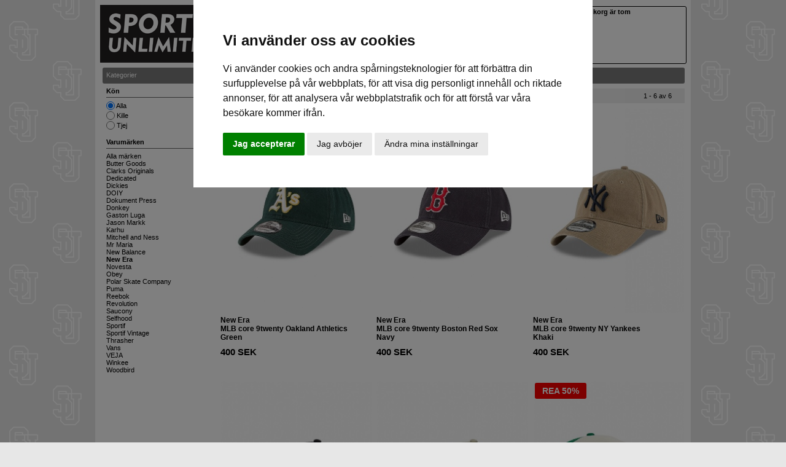

--- FILE ---
content_type: text/html
request_url: https://www.sportifunlimited.se/alla_marken/kille/?m=20
body_size: 8334
content:
<!DOCTYPE HTML PUBLIC "-//W3C//DTD HTML 4.01 Transitional//EN" "http://www.w3c.org/TR/1999/REC-html401-19991224/loose.dtd">
<html>
<head>
<title>Sportif Unlimited Webshop</title>
<meta name="description" content="" />
<meta name="keywords" content="" />

<meta name="robots" content="index,follow" />
<meta name="content-language" content="sv" />
<meta http-equiv="content-type" content="text/html; charset=iso-8859-1">
<meta http-equiv="pragma" content="no-cache"> 
<meta http-equiv="expires" content="-1">
<meta http-equiv='X-UA-Compatible' content='IE=edge'>
<meta name='viewport' content='width=device-width, initial-scale=1'>



<link rel='stylesheet' href="/script/stylesshit.css?v=1.1" type="text/css">

<script type="text/javascript" language="javascript" src="/script/overlib.js"></script>

<script src="https://code.jquery.com/jquery-1.9.1.min.js"></script>
<script src="/script/jquery.slides.min.js"></script>

<script src='/script/jquery.fancybox.min.js'></script>
<link href='/script/jquery.fancybox.min.css' rel='stylesheet'>

<script language='javascript' src='/script/functions.js?v=1.1'></script>

<script type='text/plain' data-cookie-consent='tracking' async src="https://www.googletagmanager.com/gtag/js?id=G-BY53L27HQF"></script>
<script type='text/plain' data-cookie-consent='tracking'>
  window.dataLayer = window.dataLayer || [];
  function gtag(){dataLayer.push(arguments);}
  gtag('js', new Date());
  gtag('config', 'G-BY53L27HQF');
</script>
</head>
<body class='webbody'>
<div id='overDiv' style='position:absolute; visibility:hidden; z-index:100000;'></div>
<div class='container'>
<div class='logga_container'><a href='/'><img src='/pics/logo.png' border='0' style='max-height:100%;'></a></div>
<div class='info_container loptext'>
Snabba leveranser - vi skickar inom 24 timmar.<br>
<span class='loptext_gra'>Alla varor finns i lager i vår butik i Linköping.<br>
<img src='/pics/transp.gif' height='8'><br>
<img src='/pics/topp_mail.png' border='0' align='absmiddle'> <a href='mailto:shop@sportifunlimited.se' class='loptext_gra'>shop@sportifunlimited.se</a> &nbsp; 
</div>
<div class='sok_container'>
<div class='sokram'>
<form name='sok' method='get' action='/' style='display:inline;' onSubmit='this.submit();return false;'>
<input type='text' name='so' value='' class='sokbox'><input type='submit' value='' class='sokknapp'>
</form>
</div>
<span class='loptext_gra'>Sök varumärke, produkt, namn etc</span>
</div>
<div class='korg_container'>

<script language="javascript">
<!--
function KorgDropShow(){
	document.getElementById("kundvagn_drop").style.display = "block";
	document.getElementById("kundvagn_drop").style.visibility = "visible";
}
function KorgDropHide(){
	document.getElementById("kundvagn_drop").style.display = "none";
	document.getElementById("kundvagn_drop").style.visibility = "hidden";
}
//-->
</script>
<div class='korg_info1'>
<div class='loptext_fet' style='padding:2px 5px 0px 5px;'>
Din varukorg är tom</div>
</div>
<div class='korg_info2'>
</div>
</div>
<div style='clear:both;'></div>
<div class='meny_container'>
<div class='meny_inner'>
<a href='/alla_marken/alla/kategorier/kille/' onMouseOver="mopen('topp1');document.getElementById('topp_kille').src='/pics/topp_kille_mo.png';" onMouseOut="mclosetime();document.getElementById('topp_kille').src='/pics/topp_kille.png';"><img src='/pics/topp_kille.png' border='0' id='topp_kille'></a><a href='/alla_marken/alla/kategorier/tjej/' onMouseOver="mopen('topp2');document.getElementById('topp_tjej').src='/pics/topp_tjej_mo.png';" onMouseOut="mclosetime();document.getElementById('topp_tjej').src='/pics/topp_tjej.png';"><img src='/pics/topp_tjej.png' border='0' id='topp_tjej'></a><a href='/alla_marken/alla/kategorier/tjejkille/m/' onMouseOver="mopen('topp3');document.getElementById('topp_marke').src='/pics/topp_marke_mo.png';" onMouseOut="mclosetime();document.getElementById('topp_marke').src='/pics/topp_marke.png';"><img src='/pics/topp_marke.png' border='0' id='topp_marke'></a><a href='/alla_marken/alla/kategorier/tjejkille/m/' onMouseOver="mopen('topp4');document.getElementById('topp_kat').src='/pics/topp_kat_mo.png';" onMouseOut="mclosetime();document.getElementById('topp_kat').src='/pics/topp_kat.png';"><img src='/pics/topp_kat.png' border='0' id='topp_kat'></a><a href='/alla_marken/rea/alla/tjejkille/' onMouseOver="mopen('topp5');document.getElementById('topp_rea').src='/pics/topp_rea_mo.png';" onMouseOut="mclosetime();document.getElementById('topp_rea').src='/pics/topp_rea.png';"><img src='/pics/topp_rea.png' border='0' id='topp_rea'></a><div id='sddm' style=''>
<div id='topp1' class='sddminner' onmouseover="mcancelclosetime();" onmouseout="mclosetime();">
<div style='padding:10px;'>
<a href='/alla_marken/alla/kategorier/kille/'><div class='rubrik'>Kille</div></a>
<div style='height:1px;background:#666666;padding:0px;margin:8px 0px;'></div>
<div class='dropmenycol'>
<a href='/alla_marken/sneakers/alla/kille/'' class='loptext_fet'>Sneakers</a></br>
<a href='/alla_marken/sneakers/sneakers/kille/' class='loptext'>Sneakers</a><br>
<div style='height:7px;'></div>
<a href='/alla_marken/t_shirts/alla/kille/'' class='loptext_fet'>T-shirts</a></br>
<a href='/alla_marken/t_shirts/t_shirts/kille/' class='loptext'>T-shirts</a><br>
<div style='height:7px;'></div>
<a href='/alla_marken/trojor-och-jackor/alla/kille/'' class='loptext_fet'>Tröjor och jackor</a></br>
<a href='/alla_marken/trojor-och-jackor/trojor/kille/' class='loptext'>Tröjor</a><br>
<a href='/alla_marken/trojor-och-jackor/stickat/kille/' class='loptext'>Stickat</a><br>
<a href='/alla_marken/trojor-och-jackor/fleece/kille/' class='loptext'>Fleece</a><br>
<a href='/alla_marken/trojor-och-jackor/jackor/kille/' class='loptext'>Jackor</a><br>
<div style='height:7px;'></div>
</div>
<div class='dropmenycol'>
<a href='/alla_marken/kepsar-och-mossor/alla/kille/'' class='loptext_fet'>Kepsar och mössor</a></br>
<a href='/alla_marken/kepsar-och-mossor/kepsar/kille/' class='loptext'>Kepsar</a><br>
<a href='/alla_marken/kepsar-och-mossor/mossor/kille/' class='loptext'>Mössor</a><br>
<div style='height:7px;'></div>
<a href='/alla_marken/byxor/alla/kille/'' class='loptext_fet'>Byxor</a></br>
<a href='/alla_marken/byxor/jeans/kille/' class='loptext'>Jeans</a><br>
<a href='/alla_marken/byxor/byxor/kille/' class='loptext'>Byxor</a><br>
<a href='/alla_marken/byxor/shorts/kille/' class='loptext'>Shorts</a><br>
<div style='height:7px;'></div>
<a href='/alla_marken/skjortor/alla/kille/'' class='loptext_fet'>Skjortor</a></br>
<a href='/alla_marken/skjortor/skjortor/kille/' class='loptext'>Skjortor</a><br>
<div style='height:7px;'></div>
</div>
<div class='dropmenycol'>
<a href='/alla_marken/vaskor/alla/kille/'' class='loptext_fet'>Väskor</a></br>
<a href='/alla_marken/vaskor/vaskor/kille/' class='loptext'>Väskor</a><br>
<div style='height:7px;'></div>
<a href='/alla_marken/ovrigt/alla/kille/'' class='loptext_fet'>Övrigt</a></br>
<a href='/alla_marken/ovrigt/strumpor-och-underklader/kille/' class='loptext'>Strumpor och underkläder</a><br>
<a href='/alla_marken/ovrigt/planbocker/kille/' class='loptext'>Plånböcker</a><br>
<a href='/alla_marken/ovrigt/solglasogon/kille/' class='loptext'>Solglasögon</a><br>
<a href='/alla_marken/ovrigt/skorengoring/kille/' class='loptext'>Skorengöring</a><br>
<a href='/alla_marken/ovrigt/ovrigt/kille/' class='loptext'>Övrigt</a><br>
<a href='/alla_marken/ovrigt/presentkort/kille/' class='loptext'>Presentkort</a><br>
<div style='height:7px;'></div>
</div>
<div class='dropmenycol'>
<a href='/alla_marken/inredning-och-prylar/alla/kille/'' class='loptext_fet'>Inredning och prylar</a></br>
<a href='/alla_marken/inredning-och-prylar/inredning-och-prylar/kille/' class='loptext'>Inredning och prylar</a><br>
<a href='/alla_marken/inredning-och-prylar/bocker-och-pussel/kille/' class='loptext'>Böcker och pussel</a><br>
<div style='height:7px;'></div>
<a href='/alla_marken/vintage/alla/kille/'' class='loptext_fet'>Vintage</a></br>
<a href='/alla_marken/vintage/vintage-t_shirts/kille/' class='loptext'>Vintage t-shirts</a><br>
<a href='/alla_marken/vintage/vintage-trojor/kille/' class='loptext'>Vintage tröjor</a><br>
<a href='/alla_marken/vintage/vintage-jackor/kille/' class='loptext'>Vintage jackor</a><br>
<a href='/alla_marken/vintage/vintage-kepsar/kille/' class='loptext'>Vintage kepsar</a><br>
<div style='height:7px;'></div>
</div>
<div style='clear:both;'></div>
<div style='height:1px;background:#666666;padding:0px;margin:8px 0px;'></div>
<div class='loptext'>
<a href='/alla_marken/rea/alla/kille/' class='loptext_fet_rod'>REA</a><br>
<a href='/alla_marken/nyheter/alla/kille/' class='loptext_fet_bla'>NYHETER</a>
</div>
</div>
</div>
</div>
<div id='sddm' style=''>
<div id='topp2' class='sddminner' onmouseover="mcancelclosetime();" onmouseout="mclosetime();">
<div style='padding:10px;'>
<a href='/alla_marken/alla/kategorier/tjej/'><div class='rubrik'>Tjej</div></a>
<div style='height:1px;background:#666666;padding:0px;margin:8px 0px;'></div>
<div class='dropmenycol'>
<a href='/alla_marken/sneakers/alla/tjej/'' class='loptext_fet'>Sneakers</a></br>
<a href='/alla_marken/sneakers/sneakers/tjej/' class='loptext'>Sneakers</a><br>
<div style='height:7px;'></div>
<a href='/alla_marken/t_shirts/alla/tjej/'' class='loptext_fet'>T-shirts</a></br>
<a href='/alla_marken/t_shirts/t_shirts/tjej/' class='loptext'>T-shirts</a><br>
<div style='height:7px;'></div>
<a href='/alla_marken/trojor-och-jackor/alla/tjej/'' class='loptext_fet'>Tröjor och jackor</a></br>
<a href='/alla_marken/trojor-och-jackor/trojor/tjej/' class='loptext'>Tröjor</a><br>
<a href='/alla_marken/trojor-och-jackor/stickat/tjej/' class='loptext'>Stickat</a><br>
<a href='/alla_marken/trojor-och-jackor/jackor/tjej/' class='loptext'>Jackor</a><br>
<div style='height:7px;'></div>
<a href='/alla_marken/kepsar-och-mossor/alla/tjej/'' class='loptext_fet'>Kepsar och mössor</a></br>
<a href='/alla_marken/kepsar-och-mossor/kepsar/tjej/' class='loptext'>Kepsar</a><br>
<a href='/alla_marken/kepsar-och-mossor/mossor/tjej/' class='loptext'>Mössor</a><br>
<div style='height:7px;'></div>
</div>
<div class='dropmenycol'>
<a href='/alla_marken/byxor/alla/tjej/'' class='loptext_fet'>Byxor</a></br>
<a href='/alla_marken/byxor/jeans/tjej/' class='loptext'>Jeans</a><br>
<a href='/alla_marken/byxor/byxor/tjej/' class='loptext'>Byxor</a><br>
<div style='height:7px;'></div>
<a href='/alla_marken/vaskor/alla/tjej/'' class='loptext_fet'>Väskor</a></br>
<a href='/alla_marken/vaskor/vaskor/tjej/' class='loptext'>Väskor</a><br>
<div style='height:7px;'></div>
<a href='/alla_marken/ovrigt/alla/tjej/'' class='loptext_fet'>Övrigt</a></br>
<a href='/alla_marken/ovrigt/strumpor-och-underklader/tjej/' class='loptext'>Strumpor och underkläder</a><br>
<a href='/alla_marken/ovrigt/planbocker/tjej/' class='loptext'>Plånböcker</a><br>
<a href='/alla_marken/ovrigt/solglasogon/tjej/' class='loptext'>Solglasögon</a><br>
<a href='/alla_marken/ovrigt/skorengoring/tjej/' class='loptext'>Skorengöring</a><br>
<a href='/alla_marken/ovrigt/ovrigt/tjej/' class='loptext'>Övrigt</a><br>
<a href='/alla_marken/ovrigt/presentkort/tjej/' class='loptext'>Presentkort</a><br>
<div style='height:7px;'></div>
</div>
<div class='dropmenycol'>
<a href='/alla_marken/inredning-och-prylar/alla/tjej/'' class='loptext_fet'>Inredning och prylar</a></br>
<a href='/alla_marken/inredning-och-prylar/inredning-och-prylar/tjej/' class='loptext'>Inredning och prylar</a><br>
<a href='/alla_marken/inredning-och-prylar/bocker-och-pussel/tjej/' class='loptext'>Böcker och pussel</a><br>
<div style='height:7px;'></div>
<a href='/alla_marken/vintage/alla/tjej/'' class='loptext_fet'>Vintage</a></br>
<a href='/alla_marken/vintage/vintage-t_shirts/tjej/' class='loptext'>Vintage t-shirts</a><br>
<a href='/alla_marken/vintage/vintage-trojor/tjej/' class='loptext'>Vintage tröjor</a><br>
<a href='/alla_marken/vintage/vintage-jackor/tjej/' class='loptext'>Vintage jackor</a><br>
<a href='/alla_marken/vintage/vintage-kepsar/tjej/' class='loptext'>Vintage kepsar</a><br>
<div style='height:7px;'></div>
</div>
<div style='clear:both;'></div>
<div style='height:1px;background:#666666;padding:0px;margin:8px 0px;'></div>
<div class='loptext'>
<a href='/alla_marken/rea/alla/tjej/' class='loptext_fet_rod'>REA</a><br>
<a href='/alla_marken/nyheter/alla/tjej/' class='loptext_fet_bla'>NYHETER</a>
</div>
</div>
</div>
</div>
<div id='sddm' style=''>
<div id='topp3' class='sddminner' onmouseover="mcancelclosetime();" onmouseout="mclosetime();">
<div style='padding:10px;'>
<a href='/alla_marken/alla/alla/tjejkille/m/'><div class='rubrik'>Varumärken</div></a>
<div style='height:1px;background:#666666;padding:0px;margin:8px 0px;'></div>
<div class='dropmenycol'>
<a href='/butter-goods/alla/kategorier/tjejkille/' class='loptext'>Butter Goods</a><br>
<a href='/clarks-originals/alla/kategorier/tjejkille/' class='loptext'>Clarks Originals</a><br>
<a href='/dedicated/alla/kategorier/tjejkille/' class='loptext'>Dedicated</a><br>
<a href='/dickies/alla/kategorier/tjejkille/' class='loptext'>Dickies</a><br>
<a href='/doiy/alla/kategorier/tjejkille/' class='loptext'>DOIY</a><br>
<a href='/dokument-press/alla/kategorier/tjejkille/' class='loptext'>Dokument Press</a><br>
<a href='/donkey/alla/kategorier/tjejkille/' class='loptext'>Donkey</a><br>
<a href='/gaston-luga/alla/kategorier/tjejkille/' class='loptext'>Gaston Luga</a><br>
<a href='/jason-markk/alla/kategorier/tjejkille/' class='loptext'>Jason Markk</a><br>
<a href='/karhu/alla/kategorier/tjejkille/' class='loptext'>Karhu</a><br>
<a href='/mitchell-and-ness/alla/kategorier/tjejkille/' class='loptext'>Mitchell and Ness</a><br>
<a href='/mr-maria/alla/kategorier/tjejkille/' class='loptext'>Mr Maria</a><br>
</div>
<div class='dropmenycol'>
<a href='/new-balance/alla/kategorier/tjejkille/' class='loptext'>New Balance</a><br>
<a href='/new-era/alla/kategorier/tjejkille/' class='loptext'>New Era</a><br>
<a href='/novesta/alla/kategorier/tjejkille/' class='loptext'>Novesta</a><br>
<a href='/obey/alla/kategorier/tjejkille/' class='loptext'>Obey</a><br>
<a href='/polar-skate-company/alla/kategorier/tjejkille/' class='loptext'>Polar Skate Company</a><br>
<a href='/puma/alla/kategorier/tjejkille/' class='loptext'>Puma</a><br>
<a href='/reebok/alla/kategorier/tjejkille/' class='loptext'>Reebok</a><br>
<a href='/revolution/alla/kategorier/tjejkille/' class='loptext'>Revolution</a><br>
<a href='/saucony/alla/kategorier/tjejkille/' class='loptext'>Saucony</a><br>
<a href='/selfhood/alla/kategorier/tjejkille/' class='loptext'>Selfhood</a><br>
<a href='/sportif/alla/kategorier/tjejkille/' class='loptext'>Sportif</a><br>
<a href='/sportif-vintage/alla/kategorier/tjejkille/' class='loptext'>Sportif Vintage</a><br>
</div>
<div class='dropmenycol'>
<a href='/thrasher/alla/kategorier/tjejkille/' class='loptext'>Thrasher</a><br>
<a href='/vans/alla/kategorier/tjejkille/' class='loptext'>Vans</a><br>
<a href='/veja/alla/kategorier/tjejkille/' class='loptext'>VEJA</a><br>
<a href='/winkee/alla/kategorier/tjejkille/' class='loptext'>Winkee</a><br>
<a href='/woodbird/alla/kategorier/tjejkille/' class='loptext'>Woodbird</a><br>
</div>
<div style='clear:both;'></div>
</div>
</div>
</div>
<div id='sddm' style=''>
<div id='topp4' class='sddminner' onmouseover="mcancelclosetime();" onmouseout="mclosetime();">
<div style='padding:10px;'>
<a href='/alla_marken/alla/kategorier/tjejkille/m/'><div class='rubrik'>Kategorier</div></a>
<div style='height:1px;background:#666666;padding:0px;margin:8px 0px;'></div>
<div class='dropmenycol'>
<a href='/alla_marken/sneakers/alla/tjejkille/'' class='loptext_fet'>Sneakers</a></br>
<a href='/alla_marken/sneakers/sneakers/tjejkille/' class='loptext'>Sneakers</a><br>
<div style='height:7px;'></div>
<a href='/alla_marken/t_shirts/alla/tjejkille/'' class='loptext_fet'>T-shirts</a></br>
<a href='/alla_marken/t_shirts/t_shirts/tjejkille/' class='loptext'>T-shirts</a><br>
<div style='height:7px;'></div>
<a href='/alla_marken/trojor-och-jackor/alla/tjejkille/'' class='loptext_fet'>Tröjor och jackor</a></br>
<a href='/alla_marken/trojor-och-jackor/trojor/tjejkille/' class='loptext'>Tröjor</a><br>
<a href='/alla_marken/trojor-och-jackor/stickat/tjejkille/' class='loptext'>Stickat</a><br>
<a href='/alla_marken/trojor-och-jackor/fleece/tjejkille/' class='loptext'>Fleece</a><br>
<a href='/alla_marken/trojor-och-jackor/jackor/tjejkille/' class='loptext'>Jackor</a><br>
<div style='height:7px;'></div>
<a href='/alla_marken/kepsar-och-mossor/alla/tjejkille/'' class='loptext_fet'>Kepsar och mössor</a></br>
<a href='/alla_marken/kepsar-och-mossor/kepsar/tjejkille/' class='loptext'>Kepsar</a><br>
<a href='/alla_marken/kepsar-och-mossor/mossor/tjejkille/' class='loptext'>Mössor</a><br>
<div style='height:7px;'></div>
</div>
<div class='dropmenycol'>
<a href='/alla_marken/byxor/alla/tjejkille/'' class='loptext_fet'>Byxor</a></br>
<a href='/alla_marken/byxor/jeans/tjejkille/' class='loptext'>Jeans</a><br>
<a href='/alla_marken/byxor/byxor/tjejkille/' class='loptext'>Byxor</a><br>
<a href='/alla_marken/byxor/shorts/tjejkille/' class='loptext'>Shorts</a><br>
<div style='height:7px;'></div>
<a href='/alla_marken/skjortor/alla/tjejkille/'' class='loptext_fet'>Skjortor</a></br>
<a href='/alla_marken/skjortor/skjortor/tjejkille/' class='loptext'>Skjortor</a><br>
<div style='height:7px;'></div>
<a href='/alla_marken/vaskor/alla/tjejkille/'' class='loptext_fet'>Väskor</a></br>
<a href='/alla_marken/vaskor/vaskor/tjejkille/' class='loptext'>Väskor</a><br>
<div style='height:7px;'></div>
<a href='/alla_marken/ovrigt/alla/tjejkille/'' class='loptext_fet'>Övrigt</a></br>
<a href='/alla_marken/ovrigt/strumpor-och-underklader/tjejkille/' class='loptext'>Strumpor och underkläder</a><br>
<a href='/alla_marken/ovrigt/planbocker/tjejkille/' class='loptext'>Plånböcker</a><br>
<a href='/alla_marken/ovrigt/solglasogon/tjejkille/' class='loptext'>Solglasögon</a><br>
<a href='/alla_marken/ovrigt/skorengoring/tjejkille/' class='loptext'>Skorengöring</a><br>
<a href='/alla_marken/ovrigt/ovrigt/tjejkille/' class='loptext'>Övrigt</a><br>
<a href='/alla_marken/ovrigt/presentkort/tjejkille/' class='loptext'>Presentkort</a><br>
<div style='height:7px;'></div>
</div>
<div class='dropmenycol'>
<a href='/alla_marken/inredning-och-prylar/alla/tjejkille/'' class='loptext_fet'>Inredning och prylar</a></br>
<a href='/alla_marken/inredning-och-prylar/inredning-och-prylar/tjejkille/' class='loptext'>Inredning och prylar</a><br>
<a href='/alla_marken/inredning-och-prylar/bocker-och-pussel/tjejkille/' class='loptext'>Böcker och pussel</a><br>
<div style='height:7px;'></div>
<a href='/alla_marken/vintage/alla/tjejkille/'' class='loptext_fet'>Vintage</a></br>
<a href='/alla_marken/vintage/vintage-byxor/tjejkille/' class='loptext'>Vintage byxor</a><br>
<a href='/alla_marken/vintage/vintage-t_shirts/tjejkille/' class='loptext'>Vintage t-shirts</a><br>
<a href='/alla_marken/vintage/vintage-trojor/tjejkille/' class='loptext'>Vintage tröjor</a><br>
<a href='/alla_marken/vintage/vintage-jackor/tjejkille/' class='loptext'>Vintage jackor</a><br>
<a href='/alla_marken/vintage/vintage-kepsar/tjejkille/' class='loptext'>Vintage kepsar</a><br>
<div style='height:7px;'></div>
</div>
<div style='clear:both;'></div>
<div style='height:1px;background:#666666;padding:0px;margin:8px 0px;'></div>
<div class='loptext'>
<a href='/alla_marken/rea/alla/tjejkille/' class='loptext_fet_rod'>REA</a><br>
<a href='/alla_marken/nyheter/alla/tjejkille/' class='loptext_fet_bla'>NYHETER</a>
</div>
</div>
</div>
</div>
<div id='sddm' style=''>
<div id='topp5' class='sddminner' onmouseover="mcancelclosetime();" onmouseout="mclosetime();">
<div style='padding:10px;'>
<a href='/alla_marken/rea/alla/tjejkille/'><div class='rubrik'>Rea</div></a>
<div style='height:1px;background:#666666;padding:0px;margin:8px 0px;'></div>
<div class='dropmenycol'>
<a href='/alla_marken/rea/alla/tjejkille/' class='loptext_fet'>ALLA REAVAROR</a><br>
<a href='/alla_marken/rea/rea-sneakers/killetjej/' class='loptext'>REA Sneakers</a><br>
<a href='/alla_marken/rea/rea-t_shirts/killetjej/' class='loptext'>REA T-shirts</a><br>
<a href='/alla_marken/rea/rea-trojor-och-jackor/killetjej/' class='loptext'>REA Tröjor och jackor</a><br>
<a href='/alla_marken/rea/rea-kepsar-och-mossor/killetjej/' class='loptext'>REA Kepsar och mössor</a><br>
<a href='/alla_marken/rea/rea-byxor/killetjej/' class='loptext'>REA Byxor</a><br>
<a href='/alla_marken/rea/rea-vaskor/killetjej/' class='loptext'>REA Väskor</a><br>
<a href='/alla_marken/rea/rea-ovrigt/killetjej/' class='loptext'>REA Övrigt</a><br>
<a href='/alla_marken/rea/rea-skjortor/killetjej/' class='loptext'>REA Skjortor</a><br>
<a href='/alla_marken/rea/rea-vintage/killetjej/' class='loptext'>REA Vintage</a><br>
<br>
<a href='/alla_marken/rea/alla/kille/' class='loptext'>REA Kille</a><br>
<a href='/alla_marken/rea/alla/tjej/' class='loptext'>REA Tjej</a><br>
</div>
<div style='clear:both;'></div>
</div>
</div>
</div>
</div>
</div>
<div class='sidmeny'>
<div style='margin-left:12px;'>
<div class='menybox loptext_vit'>Kategorier</div>
<div class='loptext' style='padding:6px;'>
<strong>Kön</strong>
<div style='border-top:#666666 1px solid;margin-top:4px;margin-bottom:6px;'></div>
<input type='radio' name='kon' value='3' onClick="{document.location.href='/alla_marken///tjejkille/?m=20'}" checked class='radio' style='margin-bottom:2px;'> Alla<br>
<input type='radio' name='kon' value='1' onClick="{document.location.href='/alla_marken///kille/?m=20'}" class='radio' style='margin-bottom:2px;'> Kille<br>
<input type='radio' name='kon' value='2' onClick="{document.location.href='/alla_marken///tjej/?m=20'}" class='radio' style='margin-bottom:2px;'> Tjej<br>
</div>
<div class='loptext' style='padding:6px;'>
<strong>Varumärken</strong>
<div style='border-top:#666666 1px solid;margin-top:4px;margin-bottom:6px;'></div>
<a href='/alla_marken///tjejkille//' class='loptext'>Alla märken</a><br>
<a href='/alla_marken///tjejkille/?m=95' class='loptext'>Butter Goods</a><br>
<a href='/alla_marken///tjejkille/?m=112' class='loptext'>Clarks Originals</a><br>
<a href='/alla_marken///tjejkille/?m=89' class='loptext'>Dedicated</a><br>
<a href='/alla_marken///tjejkille/?m=98' class='loptext'>Dickies</a><br>
<a href='/alla_marken///tjejkille/?m=117' class='loptext'>DOIY</a><br>
<a href='/alla_marken///tjejkille/?m=109' class='loptext'>Dokument Press</a><br>
<a href='/alla_marken///tjejkille/?m=115' class='loptext'>Donkey</a><br>
<a href='/alla_marken///tjejkille/?m=108' class='loptext'>Gaston Luga</a><br>
<a href='/alla_marken///tjejkille/?m=66' class='loptext'>Jason Markk</a><br>
<a href='/alla_marken///tjejkille/?m=106' class='loptext'>Karhu</a><br>
<a href='/alla_marken///tjejkille/?m=51' class='loptext'>Mitchell and Ness</a><br>
<a href='/alla_marken///tjejkille/?m=116' class='loptext'>Mr Maria</a><br>
<a href='/alla_marken///tjejkille/?m=37' class='loptext'>New Balance</a><br>
<a href='/alla_marken///tjejkille/?m=20' class='loptext'><strong>New Era</a><br>
<a href='/alla_marken///tjejkille/?m=105' class='loptext'>Novesta</a><br>
<a href='/alla_marken///tjejkille/?m=101' class='loptext'>Obey</a><br>
<a href='/alla_marken///tjejkille/?m=85' class='loptext'>Polar Skate Company</a><br>
<a href='/alla_marken///tjejkille/?m=4' class='loptext'>Puma</a><br>
<a href='/alla_marken///tjejkille/?m=78' class='loptext'>Reebok</a><br>
<a href='/alla_marken///tjejkille/?m=99' class='loptext'>Revolution</a><br>
<a href='/alla_marken///tjejkille/?m=94' class='loptext'>Saucony</a><br>
<a href='/alla_marken///tjejkille/?m=113' class='loptext'>Selfhood</a><br>
<a href='/alla_marken///tjejkille/?m=50' class='loptext'>Sportif</a><br>
<a href='/alla_marken///tjejkille/?m=104' class='loptext'>Sportif Vintage</a><br>
<a href='/alla_marken///tjejkille/?m=84' class='loptext'>Thrasher</a><br>
<a href='/alla_marken///tjejkille/?m=6' class='loptext'>Vans</a><br>
<a href='/alla_marken///tjejkille/?m=110' class='loptext'>VEJA</a><br>
<a href='/alla_marken///tjejkille/?m=114' class='loptext'>Winkee</a><br>
<a href='/alla_marken///tjejkille/?m=111' class='loptext'>Woodbird</a><br>
</div>
</div>
</div>
<div class='prodzblock'>
<div style='margin:0 6px;'>
<div class='menybox' style='height:20px; padding:6px 6px 0px 6px; margin:0px 4px 8px 4px;'>
<h2 class='loptext_vit'>
 - New Era </h2>
</div><div class='loptext prevnextbox'>
<div class='prevnextbox_button1'></div><div class='prevnextbox_text'>1 - 6 av 6</div><div class='prevnextbox_button2'></div></div>
<div class='prodzprodbox'>
<div style='margin:4px;'>
<div onclick="location.href='/new-era/kepsar-och-mossor/kepsar/tjejkille/mlb-core-9twenty-oakland-athletics-green/'" onMouseOver="this.style.cursor='pointer';" style='position:relative; z-index:995;'><a href='/new-era/kepsar-och-mossor/kepsar/tjejkille/mlb-core-9twenty-oakland-athletics-green/'><img src='/pics/60249th.jpg' alt='New Era MLB core 9twenty Oakland Athletics Green' style='max-width:100%;'></a><br>
<div class='prodznamnbox prodznamn'>
<a href='/new-era/kepsar-och-mossor/kepsar/tjejkille/mlb-core-9twenty-oakland-athletics-green/' class='prodznamn'><div style='height:45px;overflow:hidden;'>
New Era<br>MLB core 9twenty Oakland Athletics<br>Green</div>
<div>
<div style='padding-top:6px;'>
<span class='prodzpris_fet'>400&nbsp;SEK</span></div>
<div style='height:30px;float:right;'>
</div>
<div style='clear:both;'></div>
</div>
</a>
</div>
</div>
</div>
</div>
<div class='prodzprodbox'>
<div style='margin:4px;'>
<div onclick="location.href='/new-era/kepsar-och-mossor/kepsar/tjejkille/mlb-core-9twenty--boston-red-sox-navy/'" onMouseOver="this.style.cursor='pointer';" style='position:relative; z-index:995;'><a href='/new-era/kepsar-och-mossor/kepsar/tjejkille/mlb-core-9twenty--boston-red-sox-navy/'><img src='/pics/60243th.jpg' alt='New Era MLB core 9twenty  Boston Red Sox Navy' style='max-width:100%;'></a><br>
<div class='prodznamnbox prodznamn'>
<a href='/new-era/kepsar-och-mossor/kepsar/tjejkille/mlb-core-9twenty--boston-red-sox-navy/' class='prodznamn'><div style='height:45px;overflow:hidden;'>
New Era<br>MLB core 9twenty  Boston Red Sox<br>Navy</div>
<div>
<div style='padding-top:6px;'>
<span class='prodzpris_fet'>400&nbsp;SEK</span></div>
<div style='height:30px;float:right;'>
</div>
<div style='clear:both;'></div>
</div>
</a>
</div>
</div>
</div>
</div>
<div class='prodzprodbox'>
<div style='margin:4px;'>
<div onclick="location.href='/new-era/kepsar-och-mossor/kepsar/tjejkille/mlb-core-9twenty-ny-yankees-khaki/'" onMouseOver="this.style.cursor='pointer';" style='position:relative; z-index:995;'><a href='/new-era/kepsar-och-mossor/kepsar/tjejkille/mlb-core-9twenty-ny-yankees-khaki/'><img src='/pics/60237th.jpg' alt='New Era MLB core 9twenty NY Yankees Khaki' style='max-width:100%;'></a><br>
<div class='prodznamnbox prodznamn'>
<a href='/new-era/kepsar-och-mossor/kepsar/tjejkille/mlb-core-9twenty-ny-yankees-khaki/' class='prodznamn'><div style='height:45px;overflow:hidden;'>
New Era<br>MLB core 9twenty NY Yankees<br>Khaki</div>
<div>
<div style='padding-top:6px;'>
<span class='prodzpris_fet'>400&nbsp;SEK</span></div>
<div style='height:30px;float:right;'>
</div>
<div style='clear:both;'></div>
</div>
</a>
</div>
</div>
</div>
</div>
<div class='prodzprodbox'>
<div style='margin:4px;'>
<div onclick="location.href='/new-era/kepsar-och-mossor/kepsar/tjejkille/mini-logo-washed-9twenty-ny-yankees-navy/'" onMouseOver="this.style.cursor='pointer';" style='position:relative; z-index:995;'><a href='/new-era/kepsar-och-mossor/kepsar/tjejkille/mini-logo-washed-9twenty-ny-yankees-navy/'><img src='/pics/60168th.jpg' alt='New Era Mini logo washed 9twenty NY Yankees Navy' style='max-width:100%;'></a><br>
<div class='prodznamnbox prodznamn'>
<a href='/new-era/kepsar-och-mossor/kepsar/tjejkille/mini-logo-washed-9twenty-ny-yankees-navy/' class='prodznamn'><div style='height:45px;overflow:hidden;'>
New Era<br>Mini logo washed 9twenty NY Yankees<br>Navy</div>
<div>
<div style='padding-top:6px;'>
<span class='prodzpris_fet'>400&nbsp;SEK</span></div>
<div style='height:30px;float:right;'>
</div>
<div style='clear:both;'></div>
</div>
</a>
</div>
</div>
</div>
</div>
<div class='prodzprodbox'>
<div style='margin:4px;'>
<div onclick="location.href='/new-era/kepsar-och-mossor/kepsar/tjejkille/mini-logo-washed-9twenty-ny-yankees-stone/'" onMouseOver="this.style.cursor='pointer';" style='position:relative; z-index:995;'><a href='/new-era/kepsar-och-mossor/kepsar/tjejkille/mini-logo-washed-9twenty-ny-yankees-stone/'><img src='/pics/60163th.jpg' alt='New Era Mini logo washed 9twenty NY Yankees Stone' style='max-width:100%;'></a><br>
<div class='prodznamnbox prodznamn'>
<a href='/new-era/kepsar-och-mossor/kepsar/tjejkille/mini-logo-washed-9twenty-ny-yankees-stone/' class='prodznamn'><div style='height:45px;overflow:hidden;'>
New Era<br>Mini logo washed 9twenty NY Yankees<br>Stone</div>
<div>
<div style='padding-top:6px;'>
<span class='prodzpris_fet'>400&nbsp;SEK</span></div>
<div style='height:30px;float:right;'>
</div>
<div style='clear:both;'></div>
</div>
</a>
</div>
</div>
</div>
</div>
<div class='prodzprodbox'>
<div style='margin:4px;'>
<div onclick="location.href='/new-era/kepsar-och-mossor/kepsar/tjejkille/celtics-graphic-trucker-green/'" onMouseOver="this.style.cursor='pointer';" style='position:relative; z-index:995;'><div class='prodz_rea'>REA 50%</div>
<a href='/new-era/kepsar-och-mossor/kepsar/tjejkille/celtics-graphic-trucker-green/'><img src='/pics/56221th.jpg' alt='New Era Celtics graphic trucker Green' style='max-width:100%;'></a><br>
<div class='prodznamnbox prodznamn'>
<a href='/new-era/kepsar-och-mossor/kepsar/tjejkille/celtics-graphic-trucker-green/' class='prodznamn'><div style='height:45px;overflow:hidden;'>
New Era<br>Celtics graphic trucker<br>Green</div>
<div>
<div style='padding-top:6px;'>
<span class='prodzreapris_fet'>225&nbsp;SEK </span><span class='prodzordpris'>(450&nbsp;SEK)</span></div>
<div style='height:30px;float:right;'>
</div>
<div style='clear:both;'></div>
</div>
</a>
</div>
</div>
</div>
</div>
<div style='clear:both;'></div>
</div>
</div>
<div style='clear:both;'></div>
<div style='background:#7a7a7a'>
<div style='padding:4px;'>
<div class='tbl-div' style='width:25%'>
<div class='sidfotbox' align='center'><a href='/info/kopvillkor/' class='rubrik'>14 dagar full returrätt.</a><a href='/info/kopvillkor/' class='loptext'><br>Läs mer om våra köpvillkor här.<br><br></a><a href='/info/betalsatt/' class='rubrik'>Säkra betalningar.</a><a href='/info/betalsatt/' class='loptext'><br>Säkra kortbetalningar, delbetalning eller<br>30 Dagars faktura via Klarna.<br></a><a href='/info/betalsatt/'><img src='/pics/1213_catobj.jpg' hspace='0' vspace='0' align='' border='0' style='max-width:100%;'></a><br><a href='/info/betalsatt/' class='loptext'>Läs mer om våra betalsätt här.</a><a href='/info/kopvillkor/' class='rubrik'><br><br>Snabba leveranser.<br>Fri frakt vid köp över 1000:-<br></a><a href='/info/kopvillkor/'><img src='/pics/1599_catobj.jpg' hspace='0' vspace='5' align='' border='0' style='max-width:100%;'></a><span class='rubrik'><br>Frågor?<br></span><span class='loptext'>Maila oss så hjälper vi dig!<br></span><img src='/pics/955_catobj.gif' hspace='2' vspace='0' align='ABSmiddle' border='0' style='max-width:100%;'><a href='mailto:shop@sportifunlimited.se' class='loptext'>shop@sportifunlimited.se<br><br></a><a href='/blogg/start/' class='rubrik'>Blogg</a><a href='/blogg/start/' class='loptext'><br>Kolla in vår supergamla, inaktiva <br>blogg här. En del grejer är ganska kul.<br><br></a></div></div>
<div class='tbl-div' style='width:25%'>
<div class='sidfotbox' align='center'><a href='/info/om-butiken/'><img src='/pics/1620_catobj.jpg' hspace='0' vspace='0' align='' border='0' style='max-width:100%;'></a><a href='/info/om-butiken/' class='rubrik'><br><br>Sportif Unlimited<br></a><span class='loptext'>Streetfashion, sneakers and beyond.<br>Butiken har funnits sedan 1999.<br>Bokhållaregatan 1, 58224 Linköping.<br>Hitta till oss: </span><a href='http://maps.google.se/maps?q=Sportif+Unlimited,+Bokh llaregatan,+Link%C3%B6ping' target='_blank' class='loptext'>karta<br><br></a><a href='/info/om-butiken/' class='loptext'>Läs mer om butiken här.<br><br></a><span class='rubrik'>Öppettider:</span><span class='loptext'><br>Måndag-fredag: 10:00-18:00<br>Lördag: 10:00-16:00<br>Söndag: Stängt<br></span><span class='rubrik'>Nyhetsmail.</span><br>
<form name='newsletter' method='post' action='/?news=y' style='display:inline;'>
<input type='text' name='epost' class='inputtext' style='width:90%;'>
</form>
<span class='loptext'>Registrera din mailadress för nyheter kampanjer och erbjudanden!
</div></div>
<div class='tbl-div' style='width:25%'>
<div class='sidfotbox'><div align='center'><a href='https://www.instagram.com/sportif_unlimited' target='_blank'><img src='/pics/1570_catobj.jpg' hspace='0' vspace='0' align='' border='0' style='max-width:100%;'></a><br><div style='height:10px;'></div>
<!-- LightWidget WIDGET --><script src="//lightwidget.com/widgets/lightwidget.js"></script><iframe src="//lightwidget.com/widgets/b5892a30a44d54ca92cbb6545844d3fa.html" scrolling="no" allowtransparency="true" class="lightwidget-widget" style="width: 100%; border: 0; overflow: hidden;"></iframe></div></div></div>
<div class='tbl-div' style='width:25%'>
<div class='sidfotbox sidfotbox_right'><div id="fb-root"></div>
<script>(function(d, s, id) {
  var js, fjs = d.getElementsByTagName(s)[0];
  if (d.getElementById(id)) return;
  js = d.createElement(s); js.id = id;
  js.src = 'https://connect.facebook.net/sv_SE/sdk.js#xfbml=1&version=v2.11&appId=203940166323237';
  fjs.parentNode.insertBefore(js, fjs);
}(document, 'script', 'facebook-jssdk'));</script>

<div class="fb-page" data-href="https://www.facebook.com/sportifunlimited/" data-tabs="timeline" data-height="420" data-small-header="false" data-adapt-container-width="true" data-hide-cover="false" data-show-facepile="true"><blockquote cite="https://www.facebook.com/sportifunlimited/" class="fb-xfbml-parse-ignore"><a href="https://www.facebook.com/sportifunlimited/">sportif unlimited</a></blockquote></div>
</div></div>
<div style='clear:both;'></div>
</div>
</div>
</div>
 
<style>
.freeprivacypolicy-com---palette-light.freeprivacypolicy-com---nb { position:fixed; height:100vh; background-color:rgba(0,0,0,0.5); }
.freeprivacypolicy-com---nb .cc-nb-main-container { background:#ffffff; max-width:650px; margin:0 auto; }
.freeprivacypolicy-com---palette-light .cc-nb-reject { background-color:#eaeaea; color:#111; font-weight:400; }
.freeprivacypolicy-com---palette-light .cc-nb-changep { font-weight:400; }
.freeprivacypolicy-com-pref { position:relative; }
.freeprivacypolicy-com-pref img { position:absolute; left:3px; bottom:3px; }
</style>
<script type="text/javascript" src="//www.freeprivacypolicy.com/public/cookie-consent/4.1.0/cookie-consent.js" charset="UTF-8"></script>
<script type="text/javascript" charset="UTF-8">
document.addEventListener('DOMContentLoaded', function () {
cookieconsent.run({"notice_banner_type":"headline","consent_type":"express","palette":"light","language":"sv","page_load_consent_levels":["strictly-necessary"],"notice_banner_reject_button_hide":false,"preferences_center_close_button_hide":false,"page_refresh_confirmation_buttons":false,"website_name":"Sportif Unlimited","website_privacy_policy_url":""});
});
</script>
<noscript>Cookie Consent by <a href="https://www.freeprivacypolicy.com/">Free Privacy Policy Generator</a></noscript>
<div class='freeprivacypolicy-com-pref'><a href="#" id="open_preferences_center"><img src='/pics/cookie.png'></a></div>
</body>
</html>


--- FILE ---
content_type: text/css
request_url: https://www.sportifunlimited.se/script/stylesshit.css?v=1.1
body_size: 4110
content:
a { text-decoration:none; font-family:Verdana, Arial, Helvetica, sans-serif; font-size:8pt; font-style:normal; font-weight:bold; color:#4480e3; }a:hover { text-decoration:underline; }html { height:100%; overflow:-moz-scrollbars-vertical; overflow-y:scroll; }body { height:100%; margin-top:0px; margin-right:0px; margin-bottom:0px; margin-left:0px; }.webbody { background:#e7e7e7; background-image:url('/pics/bakgrund.gif'); background-position:top center; }h1 { font-family:Arial, Helvetica, sans-serif; font-size:8pt; font-style:normal; font-weight:normal; color:#000000; display:inline; }h2 { font-family:Arial, Helvetica, sans-serif; font-size:8pt; font-style:normal; font-weight:normal; color:#000000; display:inline; }h3 { font-family:Arial, Helvetica, sans-serif; font-size:8pt; font-style:normal; font-weight:normal; color:#000000; display:inline; }.iiimg { border:#D1D1D1; border-style:solid; border-top-width:1px; border-right-width:1px; border-bottom-width:1px; border-left-width:1px}.iiimgrod { border:#FF0000; border-style:solid; border-top-width:2px; border-right-width:2px; border-bottom-width:2px; border-left-width:2px}.container { width:auto; max-width:970px; margin:0 auto; background:#ffffff; }.logga_container { float:left; width:25%; height:110px; }.logga_container img { margin:8px 8px; }.info_container { float:left; width:26%; height:100px; text-align:center; padding-top:10px; }.sok_container { float:left; width:24%; height:100px; text-align:center; padding-top:10px; }.sokram { width:205px;border:#000000 1px solid;border-radius:3px;-moz-border-radius:3px;text-align:right; margin:0 auto; }.sokbox { background:#ffffff; border:none; color:#000000; font-family:Arial; font-size:12px; margin:0px; padding:0px; height:22px; width:178px; line-height:22px; }.sokknapp { border:0px; width:22px; height:22px; margin:0px; padding:0px; background-image:url(/pics/sokknapp.png);  vertical-align:middle; cursor:pointer; }.korg_container { float:left; width:25%; height:100px; position:relative; padding-top:10px; }.korg_info1 { position:absolute; right:0px; width:200px; margin-right:7px; height:92px; border:#000000 1px solid; border-radius:3px; -moz-border-radius:3px; z-index:1000; }.korg_info2 { display:none; height:60px; margin-right:12px; text-align:right; }.minikorg { width:45px; height:36px; position:absolute; top:10px; right:14px; background:url(/pics/kundvagn.png); background-repeat:no-repeat; background-position:center; }.minikorgantal { position:absolute; top:5px; right:3px; width:auto; padding:2px 5px 2px 5px; background:#94ef42; color:#FFFFFF; -moz-border-radius:8px; border-radius:8px; }.meny_container { position:relative; }.meny_inner { position:absolute; top:-30px; width:100%; text-align:center; }#sddm {	position:relative; padding:0px; margin:0px; z-index:25000; }#klickmenu { position:relative; padding:0px; margin:0px; z-index:25000; }.sddminner { display:none; visibility:hidden; width:auto; max-width:369px; margin:0 auto; padding:10px; top:0px; padding:0px; background:#ffffff; border:#000000 3px solid; border-radius:6px; -moz-border-radius:6px; text-align:left; }.dropmenycol { width:110px; padding-right:6px; float:left; }@media ( max-width:900px ){	.logga_container { width:33%; }	.info_container { display:none; }	.sok_container { width:34%; }	.korg_container { width:33%; }}@media ( max-width:830px ){	.meny_container { height:30px; }	.meny_inner { top:2px; }}@media ( max-width:680px ){	.logga_container { width:25%; height:60px; }	.sok_container { width:50%; height:60px; }	.korg_container { width:25%; height:60px; }	.korg_info1 { display:none; }	.korg_info2 { display:block; }	.meny_container { margin-top:5px; }}@media ( max-width:520px ){	.logga_container { width:35%; }	.sok_container { width:45%; }	.sokram { width:160px; }	.sokbox { width:133px; }	.korg_container {  width:20%; }	.sddminner a { line-height:1.45; }}@media ( max-width:400px ){	.logga_container { height:50px; }	.dropmenycol { width:100%; }	.sddminner a { font-size:9pt; }}@media ( max-width:374px ){	.logga_container { width:37%; }	.sok_container { width:43%; }	.sokram { width:120px; }	.sokbox { width:93px; }	.meny_inner img { height:19px; }}.sidmeny { float:left; width:20%; }.prodzblock { float:left; width:80%; }.prodzprodbox { float:left; width:33.3%; }.latestprodzprodbox { float:left; width:25%; }@media ( max-width:790px ){	.latestprodzprodbox { width:33.3%; }}@media ( max-width:670px ){	.prodzprodbox { width:50%; }}@media ( max-width:540px ){	.sidmeny { display:none; }	.prodzblock { width:100%; }	.latestprodzprodbox { width:50%; }}.prodzblock_sok { width:auto; } /*max-width:776px; margin:0 auto; }*/.prodbilderbox { float:left; width:50%; padding-top:5px; }.prodbilderboxinner { padding-left:12px; }.prodbilderboxmain { float:left; width:83%; }.prodbilderboxmain img { max-width:100%; }.prodbilderboxthumbs { float:left; width:17%; }.prodbilderboxthumbs img { max-width:50px; margin:0px 0px 3px 3px; }.prodinfobox { float:left; width:50%; }@media ( max-width:540px ){	.prodbilderbox { width:100%; text-align:center; }	.prodbilderboxinner { padding:0px; }	.prodbilderboxmain { width:100%; }	.prodbilderboxmain img { max-width:100%; }	.prodbilderboxthumbs { width:100%; }	.thumbscontainer { display:inline; }	.prodbilderboxthumbs img { max-width:50px; margin:4px 0px 3px 0px; }	.prodinfobox { width:auto; max-width:740px; margin:0 auto; }}.tbl-div { float:left; margin:0px; padding:0px; }@media ( max-width:650px ){	.tbl-div { width:100% !important; }}.videoWrapper { position:relative; padding-bottom:56.25%; padding-top:25px; height:0; margin-bottom:0px }.videoWrapper iframe { position:absolute; top:0; left:0; width:100%; height:100% }.rubrik { font-family:Arial, Helvetica, sans-serif; font-size:18px; font-style:normal; font-weight:700; color:#000000; text-decoration:none; }.rubrik_vit { font-family:Arial, Helvetica, sans-serif; font-size:18px; font-style:normal; font-weight:700; color:#FFFFFF }.rubrik_rod { font-family:Trebuchet MS, Verdana, Arial, Helvetica, sans-serif; font-size:18px; font-style:normal; font-weight:700; color:#bb0000 }.rubrik_gra { font-family:Arial, Helvetica, sans-serif; font-size:18px; font-style:normal; font-weight:700; color:#B7B7B7; text-decoration:none; }.overskrift { font-family:Arial, Helvetica, sans-serif; font-size:14px; font-style:normal; font-weight:700; color:#000000 }.overskrift_fet { font-family:Arial, Helvetica, sans-serif; font-size:8pt; font-weight:bold; color:#000000 }.rubrik_tunn { font-family:Arial, Helvetica, sans-serif; font-size:13pt; font-style:normal; font-weight:normal; color:#000000; text-decoration:none; }.loptext { font-family:Arial, Helvetica, sans-serif; font-size:8pt; font-style:normal; font-weight:normal; color:#000000; text-decoration:none }.loptext_fet { font-family:Arial, Helvetica, sans-serif; font-size:8pt; font-style:normal; font-weight:bold; color:#000000; text-decoration:none }.loptext_rod { font-family:Arial, Helvetica, sans-serif; font-size:8pt; font-style:normal; font-weight:normal; color:#bb0000 }.loptext_fet_gron { font-family: Arial, Helvetica, sans-serif; font-size:8pt; font-style:normal; font-weight:bold; color:#339900 }.loptext_fet_gul { font-family: Arial, Helvetica, sans-serif; font-size:8pt; font-style:normal; font-weight:bold; color:#FFFF00 }.loptext_fet_orange { font-family: Arial, Helvetica, sans-serif; font-size:8pt; font-style:normal; font-weight:bold; color:#FF9900 }.loptext_fet_rod { font-family: Arial, Helvetica, sans-serif; font-size:8pt; font-style:normal; font-weight:bold; color:#bb0000 }.loptext_fet_bla { font-family: Arial, Helvetica, sans-serif; font-size:8pt; font-style:normal; font-weight:bold; color:#3366FF }.loptext_gra { font-family:Arial, Helvetica, sans-serif; font-size:8pt; font-style:normal; font-weight:normal; color:#5D5D5D }.loptext_vit { font-family:Arial, Helvetica, sans-serif; font-size:8pt; font-style:normal; font-weight:normal; color:#FFFFFF }.loptext_vit_fet { font-family:Arial, Helvetica, sans-serif; font-size:8pt; font-style:normal; font-weight:bold; color:#FFFFFF }.loptext_inaktiv { font-family: Arial, Helvetica, sans-serif; font-size:8pt; font-style:normal; font-weight:normal; color:#999999 }.lasmer_knapp { background:#2e7ac7; padding:6px 14px; font-family:Arial, Helvetica, sans-serif; font-size:13pt; font-style:normal; font-weight:600; color:#ffffff; text-decoration:none; text-align:center; border-radius:3px; -moz-border-radius:3px; cursor:pointer; -webkit-appearance:none; -moz-appearance:none; appearance:none; }.lasmer_knapp:hover { background:#4e92d6; text-decoration:none; }.meny_sidor { font-family:Arial, Helvetica, sans-serif; font-size:20px; font-style:normal; font-weight:normal; color:#FFFFFF; text-decoration:none; }.meny_sidor_fet { font-family:Arial, Helvetica, sans-serif; font-size:20px; font-style:normal; font-weight:bold; color:#FFFFFF; text-decoration:none; }.kundvagn { font-family:Arial, Helvetica, sans-serif; font-size:8pt; font-style:normal; font-weight:normal; color:#FFFFFF; text-decoration:none; }.prodznamnbox { margin:5px 0px; }.prodznamn { font-family:Arial, Helvetica, sans-serif; font-size:9pt; font-style:normal; font-weight:bold; color:#000000; text-decoration:none; }.prodzpris_fet { font-family:Arial, Helvetica, sans-serif; font-size:11pt; font-style:normal; font-weight:bold; color:#000000; text-decoration:none }.prodzreapris_fet { font-family:Arial, Helvetica, sans-serif; font-size:11pt; font-style:normal; font-weight:bold; color:#FD0006; text-decoration:none }.prodzordpris { font-family: Arial, Helvetica, sans-serif; font-size:9px; font-style:normal; font-weight:bold; color:#000000 }.prodz_rea { position:absolute; top:3px; left:3px; padding:5px 12px; font-family:Arial, Helvetica, sans-serif; font-size:14px; font-weight:600; background:#fa0000; color:#ffffff; border-radius:3px; -moz-border-radius:3px; }.prevnextbox { background:#eeeeee; padding:6px 6px 6px 6px; margin:0px 4px 4px 4px; text-align:right; }.prevnextbox a { box-sizing:border-box; display:inline-block; width:90px; padding:6px 0px; }.prevnextbox div { box-sizing:border-box; display:inline-block; }.prevnextbox_button1 {  }.prevnextbox_button2 {  }.prevnextbox_text { padding:0 15px; }@media ( max-width:400px ){	.prevnextbox { text-align:center; }	.prevnextbox_button1 { width:32%; text-align:left; }	.prevnextbox_button2 { width:32%; text-align:right; }	.prevnextbox_text { width:36%; text-align:center; }}.prodnamn { font-family:Arial, Helvetica, sans-serif; font-size:18pt; font-style:normal; font-weight:bold; color:#000000; text-decoration:none; }.prodpris { font-family:Arial, Helvetica, sans-serif; font-size:24pt; font-style:normal; font-weight:bold; color:#000000; text-decoration:none; }.prod_kop { width:456px; height:71px; margin-top:5px; background:url(/pics/prod_kop.png); border:none; cursor:pointer; }@media ( max-width:900px ){	.prod_kop { width:385px; height:60px; background-size:cover; }}@media ( max-width:800px ){	.prod_kop { width:321px; height:50px; background-size:cover; }}@media ( max-width:650px ){	.prod_kop { width:270px; height:42px; background-size:cover; }}.teaseprodbox { padding:4px; }@media ( max-width:790px ){	.teaseprodbox_7plus { display:none; }}.bloggrubrik { font-family: Verdana, Arial, Helvetica, sans-serif; font-size:8pt; font-style:normal; font-weight:bold; color:#FFFFFF }.bloggloptext { font-family: Verdana, Arial, Helvetica, sans-serif; font-size:8pt; font-style:normal; font-weight:normal; color:#000000 }.bloggloptextfet { font-family: Verdana, Arial, Helvetica, sans-serif; font-size:8pt; font-style:normal; font-weight:bold; color:#000000 }.bloggloptextmini { font-family: Verdana, Arial, Helvetica, sans-serif; font-size:7pt; font-style:normal; font-weight:normal; color:#000000 }.bloggmeny { font-family: Verdana, Arial, Helvetica, sans-serif; font-size:8pt; font-style:normal; font-weight:bold; color:#000000 }.blogglink { font-family: Verdana, Arial, Helvetica, sans-serif; font-size:8pt; font-style:normal; font-weight:bold; color:#cb0000 }.pris_stor { font-family:Arial, Helvetica, sans-serif; font-size:18px; font-style:normal; font-weight:700; color:#bb0000; }.menybox { width:100%px; height:14px; padding:6px; margin:0px; background:#7a7a7a; border-radius:3px; -moz-border-radius:3px; }.sidfotbox { width:100%px; min-height:430px; padding:10px; margin:10px 0px 10px 10px; background:#ffffff; border-radius:3px; -moz-border-radius:3px; }.sidfotbox_right { margin-right:10px; }@media ( max-width:650px ){	.sidfotbox { margin:10px 10px 0px 10px; }	.sidfotbox_right { margin:10px 10px 10px 10px; }}.cut { width:100%; overflow:hidden; white-space:nowrap; /*text-overflow:ellipsis;*/ }.alpha50 { filter:alpha(opacity=50); -moz-opacity:0.5; -khtml-opacity:0.5; opacity:0.5; }.markit { background-color:#FFFFFF; }.markit:hover { background-color:#F6F2DA; }.show { display:''; }.noshow {display:none; }.litentext { font-family: Arial, Helvetica, sans-serif; font-size:9px; font-style:normal; font-weight:normal; color:#000000 }.slidesjs-pagination { position:relative; top:-23px; margin:0px; float:right; list-style:none; z-index:130; display:none; }.slidesjs-pagination li { float:left; margin:1px; background:#000000; }.slidesjs-pagination li a { display:block; padding:1 4 1 4; border:#333333 1px solid; float:left; font-family:Helvetica, Arial, "Lucida Grande", sans-serif; font-size:8pt; font-style:normal; font-weight:bold; color:#AAAAAA; }.slidesjs-pagination li a.active,.slidesjs-pagination li a:hover.active { color:#FFFFFF; }.slidesjs-pagination li a:hover { color:#FFFFFF; }#slides .slidesjs-navigation { margin-top:0px; }a.slidesjs-next,a.slidesjs-previous { display:none }a.slidesjs-play,a.slidesjs-stop { position:relative; top:-23px; z-index:130; border:#333333 1px solid; background:#000000; background-image:url(/pics/btns-next-prev.png); background-repeat:no-repeat; display:block; width:19px; height:16px; overflow:hidden; text-indent:-9999px; float:right; margin:1 5 0 5; display:none; }a.slidesjs-next { margin-right:10px; background-position:-12px 0; }a:hover.slidesjs-next { background-position:-12px -18px; }a.slidesjs-previous { background-position:0 0; }a:hover.slidesjs-previous { background-position:0 -18px; }a.slidesjs-play { background-position:-25px 0;} a:hover.slidesjs-play { background-position:-25px -18px; }a.slidesjs-stop { background-position:-41px 0; }a:hover.slidesjs-stop { background-position:-41px -18px; }.table_ram { background-color:#9D9DA1 }.table_bgmain { background-color:#FFFFFF }.table_rubrik { background-image:url(../pics/tbl_rubrik.gif); }.table_rubrik2 { background-image:url(../pics/tbl_rubrik2.gif); }.table_rubrik_forts { background-image:url(../pics/tbl_rubrik_forts.gif); }.table_urubrik { background-image:url(../pics/tbl_urubrik.gif); }.table_urubrik_forts { background-image:url(../pics/tbl_urubrik_forts.gif); }.table_rubrik_mo { background-image:url(../pics/tbl_rubrik_mo.gif); }.tr_tonad { background-color:#EEEEEE }.tr_tonad_mo { background-color:#F6F2DA }#cookieQbox { position:fixed; bottom:0; width:600px; padding:10px; background:#ffffff; border-top:#eeeeee 1px solid; border-right:#eeeeee 1px solid; -webkit-border-top-right-radius:5px; -moz-border-top-right-radius:5px; border-top-right-radius:5px; -moz-box-shadow:0 0 5px #333333; -webkit-box-shadow:0 0 5px #333333; box-shadow:0 0 5px #333333; z-index:50000; }.cookieQinfo { float:left; width:80%; font-size:9pt; }.cookieQbtn { float:right; width:15%; }.cookieQbtnSubmit { background:#ffffff; color:#337ab7; border:#337ab7 1px solid; padding:6px 10px; text-align:center; font-weight:bold; font-size:9pt; }.cookieQbtnSubmit:hover { background:#daebf9; }@media ( max-width:800px ){	#cookieQbox { width:auto; -webkit-border-top-right-radius:0px; -moz-border-top-right-radius:0px; border-top-right-radius:0px; }	.cookieQbtn { text-align:right; }}@media ( max-width:550px ){	.cookieQinfo { width:80%; font-size:8pt; }	.cookieQbtn { width:20%; }	.cookieQbtnSubmit { padding:5px 7px; font-size:8pt; }}@media ( max-width:370px ){	.cookieQinfo { width:78%; }	.cookieQbtn { width:22%; }	.cookieQbtnSubmit { padding:5px 7px; }}.checkbox { height:14px; width:14px; margin:0px; padding:0px; vertical-align:middle; }.radio { height:14px; width:14px; margin:0px; padding:0px; vertical-align:middle; }.submit { font-family: Verdana, Arial, Helvetica, sans-serif; font-size:8pt; font-weight:normal; color:#000000; MARGIN:1px; }.inputtext { background-color:#ffffff; border:#818181 1px solid; color:#000000; font-family:verdana; font-size:8pt; line-height:8pt; margin:1px; padding:1px; height:16px; width:100%; border-radius:3px; -moz-border-radius:3px; }.droplist { background-color:#ffffff; border:#818181 1px solid; color:#000000; font-family:verdana; font-size:10px; margin:1px; padding:1px; height:17px; width:100%; border-radius:3px; -moz-border-radius:3px; }.droplist2 { background-color:#ffffff; border:#818181 1px solid; color:#000000; font-family:verdana; font-size:13px; margin:1px; padding:1px 1px 1px 1px; line-height:24px; height:30px; width:100%; border-radius:3px; -moz-border-radius:3px; vertical-align:middle; }.inputtextblock { background-color:#ffffff; border:#818181 1px solid; color:#000000; font-family:verdana; font-size:10px; margin:1px; padding:1px; height:100%; width:100%; overflow:auto; border-radius:3px; -moz-border-radius:3px; }

--- FILE ---
content_type: application/javascript
request_url: https://www.sportifunlimited.se/script/functions.js?v=1.1
body_size: 1262
content:

<!--
var timeout         = 300;
var closetimer		= 0;
var ddmenuitem      = 0;

function mopen(id)
{	
	mcancelclosetime();
	if(ddmenuitem) ddmenuitem.style.visibility = 'hidden';
	if(ddmenuitem) ddmenuitem.style.display = 'none';
	ddmenuitem = document.getElementById(id);
	ddmenuitem.style.visibility = 'visible';
	ddmenuitem.style.display = 'block';
}
function mclose()
{
	if(ddmenuitem) ddmenuitem.style.visibility = 'hidden';
	if(ddmenuitem) ddmenuitem.style.display = 'none';
}
function mclosetime()
{
	closetimer = window.setTimeout(mclose, timeout);
}
function mcancelclosetime()
{
	if(closetimer)
	{
		window.clearTimeout(closetimer);
		closetimer = null;
	}
}
document.onclick = mclose; 
// -->



<!--
function _clearSearchBox(item) {
   if(item.value.charAt(0) == '[') item.value='';
}
// -->



<!--
var newwin;
function launchwin(winurl,winname,winfeatures)
{
	  newwin = window.open(winurl,winname,winfeatures);
	  setTimeout('newwin.focus();',250);
}
// -->



<!--
function check_form(form){
	return_boolean = true
	obj = eval(form)
	for(i=0;i<obj.length;i++){
		field_name = obj.elements[i].name;
		if (field_name.indexOf("_ck") != -1){
			if (obj.elements[i].value == ""){
				  obj.elements[i].style.backgroundColor = "red";
				  return_boolean = false
			}else{
				  obj.elements[i].style.backgroundColor = "";
			}
		}
	} 
	return return_boolean;
}
// -->



<!--
function P7_JumpMenu(selObj,restore){ //v1.7 by Project Seven
	var theFullString = selObj.options[selObj.selectedIndex].value;
	if (restore) selObj.selectedIndex=0;
	var theLength = theFullString.length;
	var endPos = theFullString.lastIndexOf("~");
	var theUrl, theTarget, theParent;
	if (endPos > 0) {theUrl = theFullString.substring(0,endPos);}
	else {theUrl = theFullString;}
	endPos++
	if (endPos < theLength) {theTarget = theFullString.substring(endPos,theLength)}
	else {theTarget = "window:Main";}
	if (theTarget == "window:New") {window.open(theUrl);}
	else if (theTarget == "window:Main") {eval("parent.location='"+theUrl+"'");}
	else {eval("parent.frames[\'"+theTarget+"\'].location='"+theUrl+"'");}
}
// -->



<!--
function Show(element)
{
	document.getElementById(element).style.display = "block";
	document.getElementById(element).style.visibility = "visible";
}
function Hide(element)
{
	document.getElementById(element).style.display = "none";
	document.getElementById(element).style.visibility = "hidden";
}
function ShowHide(element)
{
	if (document.getElementById(element).style.visibility == "visible")
	{
	document.getElementById(element).style.display = "none";
	document.getElementById(element).style.visibility = "hidden";
	}
	else
	{
	document.getElementById(element).style.display = "block";
	document.getElementById(element).style.visibility = "visible";
	}
}
// -->
function XShow(element)
{
	document.getElementById(element).style.display = "block";
	document.getElementById(element).style.visibility = "visible";
}
function XHide(element)
{
	document.getElementById(element).style.display = "none";
	document.getElementById(element).style.visibility = "hidden";
}
function XShowHide(element)
{
	document.getElementById('topp_kille').src='/pics/topp_kille.png';
	document.getElementById('topp_tjej').src='/pics/topp_tjej.png';
	document.getElementById('topp_marke').src='/pics/topp_marke.png';
	document.getElementById('topp_kat').src='/pics/topp_kat.png';
	document.getElementById('topp_rea').src='/pics/topp_rea.png';

	if (document.getElementById(element).style.visibility == "visible")
	{
		document.getElementById(element).style.display = "none";
		document.getElementById(element).style.visibility = "hidden";
	} else {
		document.getElementById(element).style.display = "block";
		document.getElementById(element).style.visibility = "visible";
		if (element == 'topp1'){
			document.getElementById('topp_kille').src='/pics/topp_kille_mo.png';
		}
		if (element == 'topp2'){
			document.getElementById('topp_tjej').src='/pics/topp_tjej_mo.png';
		}
		if (element == 'topp3'){
			document.getElementById('topp_marke').src='/pics/topp_marke_mo.png';
		}
		if (element == 'topp4'){
			document.getElementById('topp_kat').src='/pics/topp_kat_mo.png';
		}
		if (element == 'topp5'){
			document.getElementById('topp_rea').src='/pics/topp_rea_mo.png';
		}
	}
}



<!--
function launch(url,width,height,xpos,ypos) 
{ 
	MyWindow=window.open(url,'MyWindow', 
	'toolbar=no,location=no,directories=no,status=no,menubar=no,scrollbars=yes,resizable=yes,width='+ 
	width+',height='+height+',left='+xpos+',top='+ypos); 
} 
// -->





